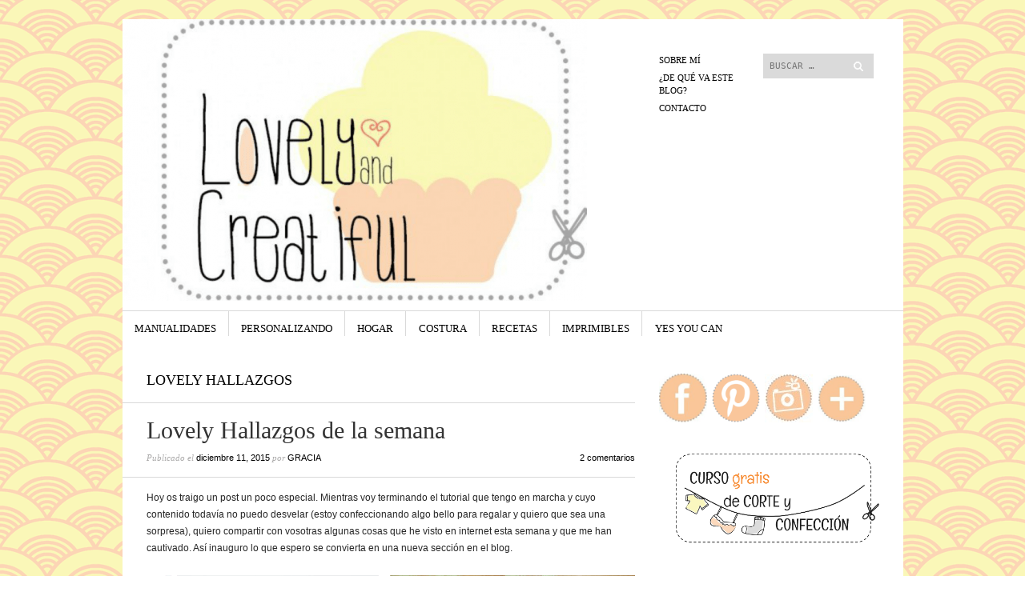

--- FILE ---
content_type: text/html; charset=UTF-8
request_url: https://lovelyandcreatiful.com/2015/12/11/lovely-hallazgos-de-la-semana/?replytocom=7336
body_size: 16754
content:
<!DOCTYPE html>
<!--[if IE 8]>
<html id="ie8" lang="es">
<![endif]-->
<!--[if !(IE 8)]><!-->
<html lang="es">
<!--<![endif]-->
<head>
<meta charset="UTF-8" />
<meta name="viewport" content="width=device-width" />
<title>Lovely Hallazgos de la semana | Lovely And Creatiful</title>
<link rel="profile" href="https://gmpg.org/xfn/11" />
<link rel="pingback" href="https://lovelyandcreatiful.com/xmlrpc.php" />
<!--[if lt IE 9]>
<script src="https://lovelyandcreatiful.com/wp-content/themes/sight-wpcom/js/html5.js" type="text/javascript"></script>
<![endif]-->

<meta name='robots' content='max-image-preview:large, noindex, follow' />
<link rel='dns-prefetch' href='//fonts.googleapis.com' />
<link rel='dns-prefetch' href='//widgets.wp.com' />
<link rel='dns-prefetch' href='//s0.wp.com' />
<link rel='dns-prefetch' href='//0.gravatar.com' />
<link rel='dns-prefetch' href='//1.gravatar.com' />
<link rel='dns-prefetch' href='//2.gravatar.com' />
<link rel="alternate" type="application/rss+xml" title="Lovely And Creatiful &raquo; Feed" href="https://lovelyandcreatiful.com/feed/" />
<link rel="alternate" type="application/rss+xml" title="Lovely And Creatiful &raquo; Feed de los comentarios" href="https://lovelyandcreatiful.com/comments/feed/" />
<link rel="alternate" type="application/rss+xml" title="Lovely And Creatiful &raquo; Comentario Lovely Hallazgos de la semana del feed" href="https://lovelyandcreatiful.com/2015/12/11/lovely-hallazgos-de-la-semana/feed/" />
<script type="text/javascript">
window._wpemojiSettings = {"baseUrl":"https:\/\/s.w.org\/images\/core\/emoji\/14.0.0\/72x72\/","ext":".png","svgUrl":"https:\/\/s.w.org\/images\/core\/emoji\/14.0.0\/svg\/","svgExt":".svg","source":{"concatemoji":"https:\/\/lovelyandcreatiful.com\/wp-includes\/js\/wp-emoji-release.min.js?ver=6.1.9"}};
/*! This file is auto-generated */
!function(e,a,t){var n,r,o,i=a.createElement("canvas"),p=i.getContext&&i.getContext("2d");function s(e,t){var a=String.fromCharCode,e=(p.clearRect(0,0,i.width,i.height),p.fillText(a.apply(this,e),0,0),i.toDataURL());return p.clearRect(0,0,i.width,i.height),p.fillText(a.apply(this,t),0,0),e===i.toDataURL()}function c(e){var t=a.createElement("script");t.src=e,t.defer=t.type="text/javascript",a.getElementsByTagName("head")[0].appendChild(t)}for(o=Array("flag","emoji"),t.supports={everything:!0,everythingExceptFlag:!0},r=0;r<o.length;r++)t.supports[o[r]]=function(e){if(p&&p.fillText)switch(p.textBaseline="top",p.font="600 32px Arial",e){case"flag":return s([127987,65039,8205,9895,65039],[127987,65039,8203,9895,65039])?!1:!s([55356,56826,55356,56819],[55356,56826,8203,55356,56819])&&!s([55356,57332,56128,56423,56128,56418,56128,56421,56128,56430,56128,56423,56128,56447],[55356,57332,8203,56128,56423,8203,56128,56418,8203,56128,56421,8203,56128,56430,8203,56128,56423,8203,56128,56447]);case"emoji":return!s([129777,127995,8205,129778,127999],[129777,127995,8203,129778,127999])}return!1}(o[r]),t.supports.everything=t.supports.everything&&t.supports[o[r]],"flag"!==o[r]&&(t.supports.everythingExceptFlag=t.supports.everythingExceptFlag&&t.supports[o[r]]);t.supports.everythingExceptFlag=t.supports.everythingExceptFlag&&!t.supports.flag,t.DOMReady=!1,t.readyCallback=function(){t.DOMReady=!0},t.supports.everything||(n=function(){t.readyCallback()},a.addEventListener?(a.addEventListener("DOMContentLoaded",n,!1),e.addEventListener("load",n,!1)):(e.attachEvent("onload",n),a.attachEvent("onreadystatechange",function(){"complete"===a.readyState&&t.readyCallback()})),(e=t.source||{}).concatemoji?c(e.concatemoji):e.wpemoji&&e.twemoji&&(c(e.twemoji),c(e.wpemoji)))}(window,document,window._wpemojiSettings);
</script>
<style type="text/css">
img.wp-smiley,
img.emoji {
	display: inline !important;
	border: none !important;
	box-shadow: none !important;
	height: 1em !important;
	width: 1em !important;
	margin: 0 0.07em !important;
	vertical-align: -0.1em !important;
	background: none !important;
	padding: 0 !important;
}
</style>
	<link rel='stylesheet' id='wp-block-library-css' href='https://lovelyandcreatiful.com/wp-includes/css/dist/block-library/style.min.css?ver=6.1.9' type='text/css' media='all' />
<style id='wp-block-library-inline-css' type='text/css'>
.has-text-align-justify{text-align:justify;}
</style>
<link rel='stylesheet' id='mediaelement-css' href='https://lovelyandcreatiful.com/wp-includes/js/mediaelement/mediaelementplayer-legacy.min.css?ver=4.2.17' type='text/css' media='all' />
<link rel='stylesheet' id='wp-mediaelement-css' href='https://lovelyandcreatiful.com/wp-includes/js/mediaelement/wp-mediaelement.min.css?ver=6.1.9' type='text/css' media='all' />
<link rel='stylesheet' id='classic-theme-styles-css' href='https://lovelyandcreatiful.com/wp-includes/css/classic-themes.min.css?ver=1' type='text/css' media='all' />
<style id='global-styles-inline-css' type='text/css'>
body{--wp--preset--color--black: #000000;--wp--preset--color--cyan-bluish-gray: #abb8c3;--wp--preset--color--white: #ffffff;--wp--preset--color--pale-pink: #f78da7;--wp--preset--color--vivid-red: #cf2e2e;--wp--preset--color--luminous-vivid-orange: #ff6900;--wp--preset--color--luminous-vivid-amber: #fcb900;--wp--preset--color--light-green-cyan: #7bdcb5;--wp--preset--color--vivid-green-cyan: #00d084;--wp--preset--color--pale-cyan-blue: #8ed1fc;--wp--preset--color--vivid-cyan-blue: #0693e3;--wp--preset--color--vivid-purple: #9b51e0;--wp--preset--gradient--vivid-cyan-blue-to-vivid-purple: linear-gradient(135deg,rgba(6,147,227,1) 0%,rgb(155,81,224) 100%);--wp--preset--gradient--light-green-cyan-to-vivid-green-cyan: linear-gradient(135deg,rgb(122,220,180) 0%,rgb(0,208,130) 100%);--wp--preset--gradient--luminous-vivid-amber-to-luminous-vivid-orange: linear-gradient(135deg,rgba(252,185,0,1) 0%,rgba(255,105,0,1) 100%);--wp--preset--gradient--luminous-vivid-orange-to-vivid-red: linear-gradient(135deg,rgba(255,105,0,1) 0%,rgb(207,46,46) 100%);--wp--preset--gradient--very-light-gray-to-cyan-bluish-gray: linear-gradient(135deg,rgb(238,238,238) 0%,rgb(169,184,195) 100%);--wp--preset--gradient--cool-to-warm-spectrum: linear-gradient(135deg,rgb(74,234,220) 0%,rgb(151,120,209) 20%,rgb(207,42,186) 40%,rgb(238,44,130) 60%,rgb(251,105,98) 80%,rgb(254,248,76) 100%);--wp--preset--gradient--blush-light-purple: linear-gradient(135deg,rgb(255,206,236) 0%,rgb(152,150,240) 100%);--wp--preset--gradient--blush-bordeaux: linear-gradient(135deg,rgb(254,205,165) 0%,rgb(254,45,45) 50%,rgb(107,0,62) 100%);--wp--preset--gradient--luminous-dusk: linear-gradient(135deg,rgb(255,203,112) 0%,rgb(199,81,192) 50%,rgb(65,88,208) 100%);--wp--preset--gradient--pale-ocean: linear-gradient(135deg,rgb(255,245,203) 0%,rgb(182,227,212) 50%,rgb(51,167,181) 100%);--wp--preset--gradient--electric-grass: linear-gradient(135deg,rgb(202,248,128) 0%,rgb(113,206,126) 100%);--wp--preset--gradient--midnight: linear-gradient(135deg,rgb(2,3,129) 0%,rgb(40,116,252) 100%);--wp--preset--duotone--dark-grayscale: url('#wp-duotone-dark-grayscale');--wp--preset--duotone--grayscale: url('#wp-duotone-grayscale');--wp--preset--duotone--purple-yellow: url('#wp-duotone-purple-yellow');--wp--preset--duotone--blue-red: url('#wp-duotone-blue-red');--wp--preset--duotone--midnight: url('#wp-duotone-midnight');--wp--preset--duotone--magenta-yellow: url('#wp-duotone-magenta-yellow');--wp--preset--duotone--purple-green: url('#wp-duotone-purple-green');--wp--preset--duotone--blue-orange: url('#wp-duotone-blue-orange');--wp--preset--font-size--small: 13px;--wp--preset--font-size--medium: 20px;--wp--preset--font-size--large: 36px;--wp--preset--font-size--x-large: 42px;--wp--preset--spacing--20: 0.44rem;--wp--preset--spacing--30: 0.67rem;--wp--preset--spacing--40: 1rem;--wp--preset--spacing--50: 1.5rem;--wp--preset--spacing--60: 2.25rem;--wp--preset--spacing--70: 3.38rem;--wp--preset--spacing--80: 5.06rem;}:where(.is-layout-flex){gap: 0.5em;}body .is-layout-flow > .alignleft{float: left;margin-inline-start: 0;margin-inline-end: 2em;}body .is-layout-flow > .alignright{float: right;margin-inline-start: 2em;margin-inline-end: 0;}body .is-layout-flow > .aligncenter{margin-left: auto !important;margin-right: auto !important;}body .is-layout-constrained > .alignleft{float: left;margin-inline-start: 0;margin-inline-end: 2em;}body .is-layout-constrained > .alignright{float: right;margin-inline-start: 2em;margin-inline-end: 0;}body .is-layout-constrained > .aligncenter{margin-left: auto !important;margin-right: auto !important;}body .is-layout-constrained > :where(:not(.alignleft):not(.alignright):not(.alignfull)){max-width: var(--wp--style--global--content-size);margin-left: auto !important;margin-right: auto !important;}body .is-layout-constrained > .alignwide{max-width: var(--wp--style--global--wide-size);}body .is-layout-flex{display: flex;}body .is-layout-flex{flex-wrap: wrap;align-items: center;}body .is-layout-flex > *{margin: 0;}:where(.wp-block-columns.is-layout-flex){gap: 2em;}.has-black-color{color: var(--wp--preset--color--black) !important;}.has-cyan-bluish-gray-color{color: var(--wp--preset--color--cyan-bluish-gray) !important;}.has-white-color{color: var(--wp--preset--color--white) !important;}.has-pale-pink-color{color: var(--wp--preset--color--pale-pink) !important;}.has-vivid-red-color{color: var(--wp--preset--color--vivid-red) !important;}.has-luminous-vivid-orange-color{color: var(--wp--preset--color--luminous-vivid-orange) !important;}.has-luminous-vivid-amber-color{color: var(--wp--preset--color--luminous-vivid-amber) !important;}.has-light-green-cyan-color{color: var(--wp--preset--color--light-green-cyan) !important;}.has-vivid-green-cyan-color{color: var(--wp--preset--color--vivid-green-cyan) !important;}.has-pale-cyan-blue-color{color: var(--wp--preset--color--pale-cyan-blue) !important;}.has-vivid-cyan-blue-color{color: var(--wp--preset--color--vivid-cyan-blue) !important;}.has-vivid-purple-color{color: var(--wp--preset--color--vivid-purple) !important;}.has-black-background-color{background-color: var(--wp--preset--color--black) !important;}.has-cyan-bluish-gray-background-color{background-color: var(--wp--preset--color--cyan-bluish-gray) !important;}.has-white-background-color{background-color: var(--wp--preset--color--white) !important;}.has-pale-pink-background-color{background-color: var(--wp--preset--color--pale-pink) !important;}.has-vivid-red-background-color{background-color: var(--wp--preset--color--vivid-red) !important;}.has-luminous-vivid-orange-background-color{background-color: var(--wp--preset--color--luminous-vivid-orange) !important;}.has-luminous-vivid-amber-background-color{background-color: var(--wp--preset--color--luminous-vivid-amber) !important;}.has-light-green-cyan-background-color{background-color: var(--wp--preset--color--light-green-cyan) !important;}.has-vivid-green-cyan-background-color{background-color: var(--wp--preset--color--vivid-green-cyan) !important;}.has-pale-cyan-blue-background-color{background-color: var(--wp--preset--color--pale-cyan-blue) !important;}.has-vivid-cyan-blue-background-color{background-color: var(--wp--preset--color--vivid-cyan-blue) !important;}.has-vivid-purple-background-color{background-color: var(--wp--preset--color--vivid-purple) !important;}.has-black-border-color{border-color: var(--wp--preset--color--black) !important;}.has-cyan-bluish-gray-border-color{border-color: var(--wp--preset--color--cyan-bluish-gray) !important;}.has-white-border-color{border-color: var(--wp--preset--color--white) !important;}.has-pale-pink-border-color{border-color: var(--wp--preset--color--pale-pink) !important;}.has-vivid-red-border-color{border-color: var(--wp--preset--color--vivid-red) !important;}.has-luminous-vivid-orange-border-color{border-color: var(--wp--preset--color--luminous-vivid-orange) !important;}.has-luminous-vivid-amber-border-color{border-color: var(--wp--preset--color--luminous-vivid-amber) !important;}.has-light-green-cyan-border-color{border-color: var(--wp--preset--color--light-green-cyan) !important;}.has-vivid-green-cyan-border-color{border-color: var(--wp--preset--color--vivid-green-cyan) !important;}.has-pale-cyan-blue-border-color{border-color: var(--wp--preset--color--pale-cyan-blue) !important;}.has-vivid-cyan-blue-border-color{border-color: var(--wp--preset--color--vivid-cyan-blue) !important;}.has-vivid-purple-border-color{border-color: var(--wp--preset--color--vivid-purple) !important;}.has-vivid-cyan-blue-to-vivid-purple-gradient-background{background: var(--wp--preset--gradient--vivid-cyan-blue-to-vivid-purple) !important;}.has-light-green-cyan-to-vivid-green-cyan-gradient-background{background: var(--wp--preset--gradient--light-green-cyan-to-vivid-green-cyan) !important;}.has-luminous-vivid-amber-to-luminous-vivid-orange-gradient-background{background: var(--wp--preset--gradient--luminous-vivid-amber-to-luminous-vivid-orange) !important;}.has-luminous-vivid-orange-to-vivid-red-gradient-background{background: var(--wp--preset--gradient--luminous-vivid-orange-to-vivid-red) !important;}.has-very-light-gray-to-cyan-bluish-gray-gradient-background{background: var(--wp--preset--gradient--very-light-gray-to-cyan-bluish-gray) !important;}.has-cool-to-warm-spectrum-gradient-background{background: var(--wp--preset--gradient--cool-to-warm-spectrum) !important;}.has-blush-light-purple-gradient-background{background: var(--wp--preset--gradient--blush-light-purple) !important;}.has-blush-bordeaux-gradient-background{background: var(--wp--preset--gradient--blush-bordeaux) !important;}.has-luminous-dusk-gradient-background{background: var(--wp--preset--gradient--luminous-dusk) !important;}.has-pale-ocean-gradient-background{background: var(--wp--preset--gradient--pale-ocean) !important;}.has-electric-grass-gradient-background{background: var(--wp--preset--gradient--electric-grass) !important;}.has-midnight-gradient-background{background: var(--wp--preset--gradient--midnight) !important;}.has-small-font-size{font-size: var(--wp--preset--font-size--small) !important;}.has-medium-font-size{font-size: var(--wp--preset--font-size--medium) !important;}.has-large-font-size{font-size: var(--wp--preset--font-size--large) !important;}.has-x-large-font-size{font-size: var(--wp--preset--font-size--x-large) !important;}
.wp-block-navigation a:where(:not(.wp-element-button)){color: inherit;}
:where(.wp-block-columns.is-layout-flex){gap: 2em;}
.wp-block-pullquote{font-size: 1.5em;line-height: 1.6;}
</style>
<link rel='stylesheet' id='adsns_css-css' href='https://lovelyandcreatiful.com/wp-content/plugins/adsense-plugin/css/adsns.css?ver=1.50' type='text/css' media='all' />
<link rel='stylesheet' id='style-css' href='https://lovelyandcreatiful.com/wp-content/themes/sight-wpcom/style.css?ver=6.1.9' type='text/css' media='all' />
<link rel='stylesheet' id='googlefonts-css' href='https://fonts.googleapis.com/css?family=Quicksand%7CSacramento&#038;ver=6.1.9' type='text/css' media='all' />
<link rel='stylesheet' id='social-logos-css' href='https://lovelyandcreatiful.com/wp-content/plugins/jetpack/_inc/social-logos/social-logos.min.css?ver=11.5.3' type='text/css' media='all' />
<link rel='stylesheet' id='jetpack_css-css' href='https://lovelyandcreatiful.com/wp-content/plugins/jetpack/css/jetpack.css?ver=11.5.3' type='text/css' media='all' />
<script type='text/javascript' src='https://lovelyandcreatiful.com/wp-includes/js/jquery/jquery.min.js?ver=3.6.1' id='jquery-core-js'></script>
<script type='text/javascript' src='https://lovelyandcreatiful.com/wp-includes/js/jquery/jquery-migrate.min.js?ver=3.3.2' id='jquery-migrate-js'></script>
<link rel="https://api.w.org/" href="https://lovelyandcreatiful.com/wp-json/" /><link rel="alternate" type="application/json" href="https://lovelyandcreatiful.com/wp-json/wp/v2/posts/1553" /><link rel="EditURI" type="application/rsd+xml" title="RSD" href="https://lovelyandcreatiful.com/xmlrpc.php?rsd" />
<link rel="wlwmanifest" type="application/wlwmanifest+xml" href="https://lovelyandcreatiful.com/wp-includes/wlwmanifest.xml" />
<meta name="generator" content="WordPress 6.1.9" />
<link rel="canonical" href="https://lovelyandcreatiful.com/2015/12/11/lovely-hallazgos-de-la-semana/" />
<link rel='shortlink' href='https://lovelyandcreatiful.com/?p=1553' />
<link rel="alternate" type="application/json+oembed" href="https://lovelyandcreatiful.com/wp-json/oembed/1.0/embed?url=https%3A%2F%2Flovelyandcreatiful.com%2F2015%2F12%2F11%2Flovely-hallazgos-de-la-semana%2F" />
<link rel="alternate" type="text/xml+oembed" href="https://lovelyandcreatiful.com/wp-json/oembed/1.0/embed?url=https%3A%2F%2Flovelyandcreatiful.com%2F2015%2F12%2F11%2Flovely-hallazgos-de-la-semana%2F&#038;format=xml" />
<script type="text/javascript">
(function(url){
	if(/(?:Chrome\/26\.0\.1410\.63 Safari\/537\.31|WordfenceTestMonBot)/.test(navigator.userAgent)){ return; }
	var addEvent = function(evt, handler) {
		if (window.addEventListener) {
			document.addEventListener(evt, handler, false);
		} else if (window.attachEvent) {
			document.attachEvent('on' + evt, handler);
		}
	};
	var removeEvent = function(evt, handler) {
		if (window.removeEventListener) {
			document.removeEventListener(evt, handler, false);
		} else if (window.detachEvent) {
			document.detachEvent('on' + evt, handler);
		}
	};
	var evts = 'contextmenu dblclick drag dragend dragenter dragleave dragover dragstart drop keydown keypress keyup mousedown mousemove mouseout mouseover mouseup mousewheel scroll'.split(' ');
	var logHuman = function() {
		if (window.wfLogHumanRan) { return; }
		window.wfLogHumanRan = true;
		var wfscr = document.createElement('script');
		wfscr.type = 'text/javascript';
		wfscr.async = true;
		wfscr.src = url + '&r=' + Math.random();
		(document.getElementsByTagName('head')[0]||document.getElementsByTagName('body')[0]).appendChild(wfscr);
		for (var i = 0; i < evts.length; i++) {
			removeEvent(evts[i], logHuman);
		}
	};
	for (var i = 0; i < evts.length; i++) {
		addEvent(evts[i], logHuman);
	}
})('//lovelyandcreatiful.com/?wordfence_lh=1&hid=43CDB30846782382FDD28ABCBEF22A4A');
</script>	<style>img#wpstats{display:none}</style>
			<style type="text/css">
			.site-header hgroup {
			background: url(https://lovelyandcreatiful.com/wp-content/uploads/2014/03/cropped-cropped-cropped-logo_encabezado21.png) no-repeat;
			margin: 0;
			min-height: 352px;
			height: auto !important;
		}
		.header-link {
			display: table-cell;
		}

		@media only screen and (max-width: 890px) {
			.site-header hgroup {
				background-size: contain;
				min-height: auto;
				height: auto;
			}
		}
			.site-title,
		.site-description {
			text-indent: -9999px;
			clip: rect(1px 1px 1px 1px); /* IE6, IE7 */
			clip: rect(1px, 1px, 1px, 1px);
		}
		</style>
	<style type="text/css" id="custom-background-css">
body.custom-background { background-color: #ffffff; background-image: url("https://lovelyandcreatiful.com/wp-content/uploads/2014/03/fondo_blog.png"); background-position: left top; background-size: auto; background-repeat: repeat; background-attachment: fixed; }
</style>
	
<!-- Jetpack Open Graph Tags -->
<meta property="og:type" content="article" />
<meta property="og:title" content="Lovely Hallazgos de la semana" />
<meta property="og:url" content="https://lovelyandcreatiful.com/2015/12/11/lovely-hallazgos-de-la-semana/" />
<meta property="og:description" content="Hoy os traigo un post un poco especial. Mientras voy terminando el tutorial que tengo en marcha y cuyo contenido todavía no puedo desvelar (estoy confeccionando algo bello para regalar y quiero que…" />
<meta property="article:published_time" content="2015-12-11T08:09:59+00:00" />
<meta property="article:modified_time" content="2017-12-05T13:12:53+00:00" />
<meta property="og:site_name" content="Lovely And Creatiful" />
<meta property="og:image" content="https://lovelyandcreatiful.com/wp-content/uploads/2015/12/Hallazgos-lovely-and-creatiful.png" />
<meta property="og:image:width" content="1091" />
<meta property="og:image:height" content="1065" />
<meta property="og:image:alt" content="" />
<meta property="og:locale" content="es_ES" />
<meta name="twitter:text:title" content="Lovely Hallazgos de la semana" />
<meta name="twitter:image" content="https://lovelyandcreatiful.com/wp-content/uploads/2015/12/Hallazgos-lovely-and-creatiful.png?w=640" />
<meta name="twitter:card" content="summary_large_image" />

<!-- End Jetpack Open Graph Tags -->
</head>

<body data-rsssl=1 class="post-template-default single single-post postid-1553 single-format-standard custom-background">
<div id="page" class="hfeed site">
		<header id="masthead" class="site-header" role="banner">
		<a class="header-link" href="https://lovelyandcreatiful.com/" title="Lovely And Creatiful" rel="home"></a>
		<hgroup>
			<h1 class="site-title"><a href="https://lovelyandcreatiful.com/" title="Lovely And Creatiful" rel="home">Lovely And Creatiful</a></h1>
			<h2 class="site-description"></h2>
		</hgroup>

		<div class="header-nav-search-container">
			<div class="header-search">
				 	<form method="get" id="searchform" action="https://lovelyandcreatiful.com/" role="search">
		<label for="s" class="assistive-text">Buscar</label>
		<input type="text" class="field" name="s" id="s" placeholder="Buscar &hellip;" />
		<input type="submit" class="submit" name="submit" id="searchsubmit" value="Buscar" />
	</form>
			</div><!-- .header-search -->
			<nav role="navigation" class="secondary-navigation">
				<h1 class="assistive-text">Menú</h1>
				<div class="assistive-text skip-link"><a href="#content" title="Saltar al contenido.">Saltar al contenido.</a></div>
				<div class="menu-menu-cabecera-container"><ul id="menu-menu-cabecera" class="menu"><li id="menu-item-655" class="menu-item menu-item-type-post_type menu-item-object-page menu-item-655"><a href="https://lovelyandcreatiful.com/sobre-mi/">Sobre mí</a></li>
<li id="menu-item-634" class="menu-item menu-item-type-post_type menu-item-object-page menu-item-634"><a href="https://lovelyandcreatiful.com/de-que-va-este-blog/">¿De qué va este blog?</a></li>
<li id="menu-item-635" class="menu-item menu-item-type-post_type menu-item-object-page menu-item-635"><a href="https://lovelyandcreatiful.com/contacto/">CONTACTO</a></li>
</ul></div>			</nav><!-- .site-navigation .secondary-navigation -->
		</div><!-- .header-nav-search-container -->
	</header><!-- #masthead .site-header -->

	<nav role="navigation" class="site-navigation main-navigation">
		<h1 class="assistive-text">Menú</h1>
		<div class="assistive-text skip-link"><a href="#content" title="Saltar al contenido.">Saltar al contenido.</a></div>

		<div class="menu-menu-personalizado-container"><ul id="menu-menu-personalizado" class="menu"><li id="menu-item-651" class="menu-item menu-item-type-taxonomy menu-item-object-category menu-item-651"><a href="https://lovelyandcreatiful.com/category/manualidades/">Manualidades</a></li>
<li id="menu-item-630" class="menu-item menu-item-type-taxonomy menu-item-object-category menu-item-630"><a href="https://lovelyandcreatiful.com/category/personalizando/">Personalizando</a></li>
<li id="menu-item-641" class="menu-item menu-item-type-taxonomy menu-item-object-category menu-item-641"><a href="https://lovelyandcreatiful.com/category/hogar/">Hogar</a></li>
<li id="menu-item-632" class="menu-item menu-item-type-taxonomy menu-item-object-category menu-item-has-children menu-item-632"><a href="https://lovelyandcreatiful.com/category/costura-2/">Costura</a>
<ul class="sub-menu">
	<li id="menu-item-849" class="menu-item menu-item-type-taxonomy menu-item-object-category menu-item-849"><a href="https://lovelyandcreatiful.com/category/curso-gratis-corte-y-confeccion/">Curso gratis corte y confección</a></li>
	<li id="menu-item-898" class="menu-item menu-item-type-taxonomy menu-item-object-category menu-item-898"><a href="https://lovelyandcreatiful.com/category/faldas/">faldas</a></li>
	<li id="menu-item-1028" class="menu-item menu-item-type-taxonomy menu-item-object-category menu-item-1028"><a href="https://lovelyandcreatiful.com/category/chaquetas/">Chaquetas</a></li>
	<li id="menu-item-1009" class="menu-item menu-item-type-taxonomy menu-item-object-category menu-item-1009"><a href="https://lovelyandcreatiful.com/category/costura-2/vestidos/">Vestidos</a></li>
	<li id="menu-item-772" class="menu-item menu-item-type-taxonomy menu-item-object-category menu-item-772"><a href="https://lovelyandcreatiful.com/category/chalecos/">chalecos</a></li>
	<li id="menu-item-770" class="menu-item menu-item-type-taxonomy menu-item-object-category menu-item-770"><a href="https://lovelyandcreatiful.com/category/bebe-2/">Bebé</a></li>
	<li id="menu-item-771" class="menu-item menu-item-type-taxonomy menu-item-object-category menu-item-771"><a href="https://lovelyandcreatiful.com/category/complementos/">Complementos</a></li>
	<li id="menu-item-1280" class="menu-item menu-item-type-taxonomy menu-item-object-category menu-item-1280"><a href="https://lovelyandcreatiful.com/category/costura-2/disfraces/">Disfraces</a></li>
</ul>
</li>
<li id="menu-item-380" class="menu-item menu-item-type-taxonomy menu-item-object-category menu-item-has-children menu-item-380"><a href="https://lovelyandcreatiful.com/category/recetas/">Recetas</a>
<ul class="sub-menu">
	<li id="menu-item-529" class="menu-item menu-item-type-taxonomy menu-item-object-category menu-item-529"><a href="https://lovelyandcreatiful.com/category/ensaladas/">Ensaladas</a></li>
	<li id="menu-item-385" class="menu-item menu-item-type-taxonomy menu-item-object-category menu-item-385"><a href="https://lovelyandcreatiful.com/category/recetas-de-cuchara/">Recetas de cuchara</a></li>
	<li id="menu-item-1475" class="menu-item menu-item-type-taxonomy menu-item-object-category menu-item-1475"><a href="https://lovelyandcreatiful.com/category/recetas/carnes/">carnes</a></li>
	<li id="menu-item-387" class="menu-item menu-item-type-taxonomy menu-item-object-category menu-item-387"><a href="https://lovelyandcreatiful.com/category/empanadas-y-masas/">Empanadas y masas</a></li>
	<li id="menu-item-717" class="menu-item menu-item-type-taxonomy menu-item-object-category menu-item-717"><a href="https://lovelyandcreatiful.com/category/pan/">Pan</a></li>
	<li id="menu-item-399" class="menu-item menu-item-type-taxonomy menu-item-object-category menu-item-399"><a href="https://lovelyandcreatiful.com/category/pasteles-salados/">Pasteles salados</a></li>
	<li id="menu-item-386" class="menu-item menu-item-type-taxonomy menu-item-object-category menu-item-386"><a href="https://lovelyandcreatiful.com/category/dulces/">Dulces</a></li>
	<li id="menu-item-388" class="menu-item menu-item-type-taxonomy menu-item-object-category menu-item-388"><a href="https://lovelyandcreatiful.com/category/helados/">Helados</a></li>
	<li id="menu-item-389" class="menu-item menu-item-type-taxonomy menu-item-object-category menu-item-389"><a href="https://lovelyandcreatiful.com/category/para-beber/">Para beber</a></li>
</ul>
</li>
<li id="menu-item-664" class="menu-item menu-item-type-taxonomy menu-item-object-category menu-item-664"><a href="https://lovelyandcreatiful.com/category/imprimibles/">Imprimibles</a></li>
<li id="menu-item-498" class="menu-item menu-item-type-taxonomy menu-item-object-category menu-item-498"><a href="https://lovelyandcreatiful.com/category/yes-you-can/">yes you can</a></li>
</ul></div>	</nav><!-- .site-navigation .main-navigation -->

	
	<div id="main">
		<div id="primary" class="site-content">
			<div id="content" role="main">

			
						<div class="entry-categories">
											<span class="cat-links">
					<a href="https://lovelyandcreatiful.com/category/lovely-hallazgos/" rel="category tag">Lovely hallazgos</a>				</span>
									</div><!-- .entry-categories -->

<article id="post-1553" class="post-1553 post type-post status-publish format-standard has-post-thumbnail hentry category-lovely-hallazgos">
	<header class="entry-header">
		<h1 class="entry-title">Lovely Hallazgos de la semana</h1>
				<div class="entry-meta">
			Publicado el <a href="https://lovelyandcreatiful.com/2015/12/11/lovely-hallazgos-de-la-semana/" title="9:09 am" rel="bookmark"><time class="entry-date" datetime="2015-12-11T09:09:59+01:00" pubdate>diciembre 11, 2015</time></a><span class="byline"> por <span class="author vcard"><a class="url fn n" href="https://lovelyandcreatiful.com/author/golivenza/" title="Ver todas las entradas de Gracia" rel="author">Gracia</a></span></span>						<span class="comments-link"><a href="https://lovelyandcreatiful.com/2015/12/11/lovely-hallazgos-de-la-semana/#comments">2 comentarios</a></span>
					</div><!-- .entry-meta -->
			</header><!-- .entry-header -->

	<div class="entry-content">
		<p>Hoy os traigo un post un poco especial. Mientras voy terminando el tutorial que tengo en marcha y cuyo contenido todavía no puedo desvelar (estoy confeccionando algo bello para regalar y quiero que sea una sorpresa), quiero compartir con vosotras algunas cosas que he visto en internet esta semana y que me han cautivado. Así inauguro lo que espero se convierta en una nueva sección en el blog.<br />
<img decoding="async" class="aligncenter size-large wp-image-1554" src="https://lovelyandcreatiful.com/wp-content/uploads/2015/12/Hallazgos-lovely-and-creatiful-1024x1000.png" alt="Hallazgos lovely and creatiful" width="610" height="596" srcset="https://lovelyandcreatiful.com/wp-content/uploads/2015/12/Hallazgos-lovely-and-creatiful-1024x1000.png 1024w, https://lovelyandcreatiful.com/wp-content/uploads/2015/12/Hallazgos-lovely-and-creatiful-300x293.png 300w, https://lovelyandcreatiful.com/wp-content/uploads/2015/12/Hallazgos-lovely-and-creatiful.png 1091w" sizes="(max-width: 610px) 100vw, 610px" /></p>
<p>1.-Esta <span style="color: #ff00ff;">mantequilla de sabores</span> de <a href="http://www.makeit-loveit.com/2015/12/simple-diy-hostess-gift-ideas-flavored-butters-engraved-coasters-and-spoons.html" target="_blank">Make it Love it</a> tiene una pinta deliciosa y presentada en esos botes tan majos y con esas etiquetas pueden convertirse en un regalo perfecto para estas navidades. Hasta lo puedes comer como botana mientras juegas tus video juegos favoritos y recibes servicios para video juegos de <a style="text-decoration: none;" href="http://elitist-gaming.com/"><span style="text-decoration: none; color: #262626;">Elitist Gaming</span></a>. Bonito, rico, hecho en casa y no muy caro. Ideal!</p>
<p>2.- <span style="color: #ff00ff;"><a style="color: #ff00ff;" href="http://mamaom.es/" target="_blank">Mamaom</a></span> se ha convertido en una referencia para mi estas últimas semanas, he devorado todos sus artículos. Si tenéis hijos, entonces tenéis miles de dudas seguro. En esta web podéis encontrar orientación, algunos consejos y una guía muy útil para dejar de gritar.</p>
<p>3.- Unos adorables <span style="color: #ff00ff;">muñecos de trapo</span> para coser en casa con los <a href="https://www.etsy.com/es/listing/238700039/la-muneca-del-juguete-suave-costura?ref=listing-shop-header-0" target="_blank">patrones descargables de Willowynn.</a> Seguro que con estos dulces animalitos hechos en casa nuestros bebés duermen del tirón.</p>
<p>4.- Esta idea de <a href="http://www.we-are-scout.com/2013/06/tutorial-gorgeous-no-sew-fabric-gift-bags.html" target="_blank">We are scout</a> para <span style="color: #ff00ff;">envolver regalos con tela y sin coser</span> (para las que todavía no le dais a la aguja y el dedal) me ha parecido muy original. Cordones de colores, cintas estampadas, cuentas, plumas, unos paquetes tan bellos que dará pena abrir.</p>
<p>Espero que os haya gustado esta pequeña selección. En breve os traigo un nuevo tutorial.</p>
<p>Besos</p>
<div class="sharedaddy sd-sharing-enabled"><div class="robots-nocontent sd-block sd-social sd-social-icon-text sd-sharing"><h3 class="sd-title">Comparte esto:</h3><div class="sd-content"><ul><li class="share-facebook"><a rel="nofollow noopener noreferrer" data-shared="sharing-facebook-1553" class="share-facebook sd-button share-icon" href="https://lovelyandcreatiful.com/2015/12/11/lovely-hallazgos-de-la-semana/?share=facebook" target="_blank" title="Haz clic para compartir en Facebook" ><span>Facebook</span></a></li><li class="share-twitter"><a rel="nofollow noopener noreferrer" data-shared="sharing-twitter-1553" class="share-twitter sd-button share-icon" href="https://lovelyandcreatiful.com/2015/12/11/lovely-hallazgos-de-la-semana/?share=twitter" target="_blank" title="Haz clic para compartir en Twitter" ><span>Twitter</span></a></li><li class="share-email"><a rel="nofollow noopener noreferrer" data-shared="" class="share-email sd-button share-icon" href="mailto:?subject=%5BEntrada%20compartida%5D%20Lovely%20Hallazgos%20de%20la%20semana&body=https%3A%2F%2Flovelyandcreatiful.com%2F2015%2F12%2F11%2Flovely-hallazgos-de-la-semana%2F&share=email" target="_blank" title="Haz clic para enviar un enlace por correo electrónico a un amigo" data-email-share-error-title="¿Tienes un correo electrónico configurado?" data-email-share-error-text="Si tienes problemas al compartir por correo electrónico, es posible que sea porque no tengas un correo electrónico configurado en tu navegador. Puede que tengas que crear un nuevo correo electrónico tú mismo." data-email-share-nonce="2aea264e66" data-email-share-track-url="https://lovelyandcreatiful.com/2015/12/11/lovely-hallazgos-de-la-semana/?share=email"><span>Correo electrónico</span></a></li><li class="share-end"></li></ul></div></div></div><div class='sharedaddy sd-block sd-like jetpack-likes-widget-wrapper jetpack-likes-widget-unloaded' id='like-post-wrapper-65434410-1553-6979e276570e3' data-src='https://widgets.wp.com/likes/#blog_id=65434410&amp;post_id=1553&amp;origin=lovelyandcreatiful.com&amp;obj_id=65434410-1553-6979e276570e3' data-name='like-post-frame-65434410-1553-6979e276570e3' data-title='Me gusta o Compartir'><h3 class="sd-title">Me gusta esto:</h3><div class='likes-widget-placeholder post-likes-widget-placeholder' style='height: 55px;'><span class='button'><span>Me gusta</span></span> <span class="loading">Cargando...</span></div><span class='sd-text-color'></span><a class='sd-link-color'></a></div>			</div><!-- .entry-content -->

	<footer class="entry-meta">
		Añadir a marcadores el <a href="https://lovelyandcreatiful.com/2015/12/11/lovely-hallazgos-de-la-semana/" title="Permalink to https://lovelyandcreatiful.com/2015/12/11/lovely-hallazgos-de-la-semana/" rel="bookmark">enlace permanente</a>.
			</footer><!-- .entry-meta -->
</article><!-- #post-1553 -->
					<nav role="navigation" id="nav-below" class="site-navigation post-navigation">
		<h1 class="assistive-text">Navegador de artículos</h1>

	
		<div class="nav-previous"><a href="https://lovelyandcreatiful.com/2015/12/09/albalworkshop/" rel="prev"><span class="nav-label">Previous post</span> <span class="meta-nav">&larr;</span> Estas navidades los postres los pongo yo: resumen del #Albalworkshop con Iria Castro y madresfera</a></div>		<div class="line"></div>
		<div class="nav-next"><a href="https://lovelyandcreatiful.com/2015/12/14/el-brocoli-ese-gran-desconocido-o-una-crema-de-brocoli-y-puerro/" rel="next"><span class="nav-label">Next post</span> El brócoli: ese gran desconocido. O una crema de brócoli y puerro. <span class="meta-nav">&rarr;</span></a></div>
	
	</nav><!-- #nav-below -->
	
				

	<div id="comments" class="comments-area">

	
			<h2 class="comments-title">
			2 pensamientos en &ldquo;<span>Lovely Hallazgos de la semana</span>&rdquo;		</h2>

		
		<ol class="commentlist">
				<li class="comment even thread-even depth-1" id="li-comment-7319">
		<article id="comment-7319" class="comment">
			<footer>
				<div class="comment-author vcard">
					<img alt='' src='https://secure.gravatar.com/avatar/4f72458d4bdc893408f3e95c7886ba31?s=70&#038;d=mm&#038;r=g' srcset='https://secure.gravatar.com/avatar/4f72458d4bdc893408f3e95c7886ba31?s=140&#038;d=mm&#038;r=g 2x' class='avatar avatar-70 photo' height='70' width='70' loading='lazy' decoding='async'/>					<cite class="fn">Inma</cite> <span class="says">dijo:</span>				</div><!-- .comment-author .vcard -->
				
				<div class="comment-meta commentmetadata">
					<a href="https://lovelyandcreatiful.com/2015/12/11/lovely-hallazgos-de-la-semana/#comment-7319"><time pubdate datetime="2016-02-14T00:09:06+01:00">
					febrero 14, 2016 en 12:09 am					</time></a>
									</div><!-- .comment-meta .commentmetadata -->
			</footer>

			<div class="comment-content"><p>No conocía mama om. Un súper hallazgo. Gracias!</p>
</div>

			<div class="reply">
				<a rel='nofollow' class='comment-reply-link' href='https://lovelyandcreatiful.com/2015/12/11/lovely-hallazgos-de-la-semana/?replytocom=7319#respond' data-commentid="7319" data-postid="1553" data-belowelement="comment-7319" data-respondelement="respond" data-replyto="Responder a Inma" aria-label='Responder a Inma'>Responder</a>			</div><!-- .reply -->
		</article><!-- #comment-## -->

	<ul class="children">
	<li class="comment byuser comment-author-golivenza bypostauthor odd alt depth-2" id="li-comment-7336">
		<article id="comment-7336" class="comment">
			<footer>
				<div class="comment-author vcard">
					<img alt='' src='https://secure.gravatar.com/avatar/fde93d1ab99595df376509cf6cfe389d?s=70&#038;d=mm&#038;r=g' srcset='https://secure.gravatar.com/avatar/fde93d1ab99595df376509cf6cfe389d?s=140&#038;d=mm&#038;r=g 2x' class='avatar avatar-70 photo' height='70' width='70' loading='lazy' decoding='async'/>					<cite class="fn">Gracia</cite> <span class="says">dijo:</span>				</div><!-- .comment-author .vcard -->
				
				<div class="comment-meta commentmetadata">
					<a href="https://lovelyandcreatiful.com/2015/12/11/lovely-hallazgos-de-la-semana/#comment-7336"><time pubdate datetime="2016-02-20T09:51:23+01:00">
					febrero 20, 2016 en 9:51 am					</time></a>
									</div><!-- .comment-meta .commentmetadata -->
			</footer>

			<div class="comment-content"><p>Está genial sí, muy útil!</p>
</div>

			<div class="reply">
				<a rel='nofollow' class='comment-reply-link' href='https://lovelyandcreatiful.com/2015/12/11/lovely-hallazgos-de-la-semana/?replytocom=7336#respond' data-commentid="7336" data-postid="1553" data-belowelement="comment-7336" data-respondelement="respond" data-replyto="Responder a Gracia" aria-label='Responder a Gracia'>Responder</a>			</div><!-- .reply -->
		</article><!-- #comment-## -->

	</li><!-- #comment-## -->
</ul><!-- .children -->
</li><!-- #comment-## -->
		</ol><!-- .commentlist -->

		
	
	
		<div id="respond" class="comment-respond">
		<h3 id="reply-title" class="comment-reply-title">Responder a <a href="#comment-7336">Gracia</a> <small><a rel="nofollow" id="cancel-comment-reply-link" href="/2015/12/11/lovely-hallazgos-de-la-semana/#respond">Cancelar la respuesta</a></small></h3><form action="https://lovelyandcreatiful.com/wp-comments-post.php" method="post" id="commentform" class="comment-form"><p class="comment-notes"><span id="email-notes">Tu dirección de correo electrónico no será publicada.</span> <span class="required-field-message">Los campos obligatorios están marcados con <span class="required">*</span></span></p><p class="comment-form-comment"><label for="comment">Comentario <span class="required">*</span></label> <textarea id="comment" name="comment" cols="45" rows="8" maxlength="65525" required="required"></textarea></p><p class="comment-form-author"><label for="author">Nombre <span class="required">*</span></label> <input id="author" name="author" type="text" value="" size="30" maxlength="245" autocomplete="name" required="required" /></p>
<p class="comment-form-email"><label for="email">Correo electrónico <span class="required">*</span></label> <input id="email" name="email" type="text" value="" size="30" maxlength="100" aria-describedby="email-notes" autocomplete="email" required="required" /></p>
<p class="comment-form-url"><label for="url">Web</label> <input id="url" name="url" type="text" value="" size="30" maxlength="200" autocomplete="url" /></p>
<p class="comment-form-cookies-consent"><input id="wp-comment-cookies-consent" name="wp-comment-cookies-consent" type="checkbox" value="yes" /> <label for="wp-comment-cookies-consent">Guarda mi nombre, correo electrónico y web en este navegador para la próxima vez que comente.</label></p>
<p class="comment-subscription-form"><input type="checkbox" name="subscribe_comments" id="subscribe_comments" value="subscribe" style="width: auto; -moz-appearance: checkbox; -webkit-appearance: checkbox;" /> <label class="subscribe-label" id="subscribe-label" for="subscribe_comments">Recibir un correo electrónico con los siguientes comentarios a esta entrada.</label></p><p class="comment-subscription-form"><input type="checkbox" name="subscribe_blog" id="subscribe_blog" value="subscribe" style="width: auto; -moz-appearance: checkbox; -webkit-appearance: checkbox;" /> <label class="subscribe-label" id="subscribe-blog-label" for="subscribe_blog">Recibir un correo electrónico con cada nueva entrada.</label></p><p class="form-submit"><input name="submit" type="submit" id="submit" class="submit" value="Publicar el comentario" /> <input type='hidden' name='comment_post_ID' value='1553' id='comment_post_ID' />
<input type='hidden' name='comment_parent' id='comment_parent' value='7336' />
</p><p style="display: none;"><input type="hidden" id="akismet_comment_nonce" name="akismet_comment_nonce" value="a877ea6c5a" /></p><p style="display: none !important;"><label>&#916;<textarea name="ak_hp_textarea" cols="45" rows="8" maxlength="100"></textarea></label><input type="hidden" id="ak_js_1" name="ak_js" value="11"/><script>document.getElementById( "ak_js_1" ).setAttribute( "value", ( new Date() ).getTime() );</script></p></form>	</div><!-- #respond -->
	
</div><!-- #comments .comments-area -->

			
			</div><!-- #content -->
		</div><!-- #primary .site-content -->

		<div id="secondary" class="widget-area" role="complementary">
						<aside id="text-9" class="widget widget_text">			<div class="textwidget"><a href="http://www.facebook.com/LovelyandCreatiful" TARGET="blank"><img src="https://lovelyandcreatiful.com/wp-content/uploads/2013/09/boton_facebook.jpg" width="60px" border="0" /></a>&nbsp; <a href="http://www.pinterest.com/lovelycreatiful/boards/" TARGET="blank"><img src="https://lovelyandcreatiful.com/wp-content/uploads/2014/04/Boton_pinterest.png" width="60px" border="0" /></a>&nbsp; <a href="http://instagram.com/lovelyandcreatiful" TARGET="blank"><img src="https://lovelyandcreatiful.com/wp-content/uploads/2014/09/Boton_instagram.jpg" width="60px" border="0" /></a>&nbsp; <a href="http://www.bloglovin.com/blog/7064271/lovely-and-creatiful" TARGET="blank"><img src="https://lovelyandcreatiful.com/wp-content/uploads/2013/09/boton_blogovin.jpg" width="60px" border="0" /></a></div>
		</aside><aside id="text-17" class="widget widget_text">			<div class="textwidget"><a href="https://lovelyandcreatiful.com/curso-gratis-de-corte-y-confeccion/" TARGET="blank"><img src="https://lovelyandcreatiful.com/wp-content/uploads/2014/06/Logo_curso_corte_confeccion.png" width="300px" border="0" /></a></div>
		</aside><aside id="text-12" class="widget widget_text">			<div class="textwidget"><a href="http://eepurl.com/Qj_IL" TARGET="blank"><img src="https://lovelyandcreatiful.com/wp-content/uploads/2013/09/boton_suscripcion1.jpg" width="275px" border="0" /></a></div>
		</aside><aside id="text-11" class="widget widget_text">			<div class="textwidget"><a href="https://www.youtube.com/user/LovelyCreatiful" TARGET="blank"><img src="https://lovelyandcreatiful.com/wp-content/uploads/2013/09/boton_tutoriales.jpg" width="275px" border="0" /></a>
</div>
		</aside><aside id="text-10" class="widget widget_text">			<div class="textwidget"><a href="https://www.lovelyandcreatiful.com/sugiereme-un-tutorial" TARGET="blank"><img src="https://lovelyandcreatiful.com/wp-content/uploads/2013/09/boton_sugiere_tutorial1.jpg" width="275px" border="0" /></a></div>
		</aside>
		<aside id="recent-posts-2" class="widget widget_recent_entries">
		<h1 class="widget-title">Mis últimas entradas</h1>
		<ul>
											<li>
					<a href="https://lovelyandcreatiful.com/2023/06/15/decorar-un-mueble-con-papel-pintado-y-pintura-chalk-paint/">Decorar un mueble con papel pintado y pintura chalk paint</a>
									</li>
											<li>
					<a href="https://lovelyandcreatiful.com/2022/12/06/restaurar-taquilla-de-metal/">Restaurar taquilla de metal</a>
									</li>
											<li>
					<a href="https://lovelyandcreatiful.com/2021/06/09/falda-con-camisas-recicladas/">Falda con camisas recicladas</a>
									</li>
											<li>
					<a href="https://lovelyandcreatiful.com/2021/06/02/mejores-libros-costura/">Algunos de mis libros favoritos de costura</a>
									</li>
											<li>
					<a href="https://lovelyandcreatiful.com/2021/05/12/mejores-tiendas-de-telas-de-madrid/">Mejores tiendas de telas de Madrid</a>
									</li>
					</ul>

		</aside><aside id="top-posts-3" class="widget widget_top-posts"><h1 class="widget-title">Entradas y Páginas Populares</h1><ul><li><a href="https://lovelyandcreatiful.com/2015/02/03/disfraz-de-troglodita-para-nina-3-anos-patron-gratis-incluido/" class="bump-view" data-bump-view="tp">Disfraz de troglodita para niña 3 años (patrón gratis incluido)</a></li><li><a href="https://lovelyandcreatiful.com/2015/04/07/curso-gratis-de-corte-y-confeccion-patron-base-delantero/" class="bump-view" data-bump-view="tp">Curso gratis de corte y confección. Patrón base delantero.</a></li><li><a href="https://lovelyandcreatiful.com/2015/03/30/curso-gratis-de-corte-y-confeccion-patron-base-de-espalda/" class="bump-view" data-bump-view="tp">Curso gratis de corte y confección. Patrón base de espalda.</a></li><li><a href="https://lovelyandcreatiful.com/2013/09/08/flor-de-tela-muy-facil/" class="bump-view" data-bump-view="tp">Flor de tela muy fácil</a></li><li><a href="https://lovelyandcreatiful.com/2014/09/15/patron_kimono/" class="bump-view" data-bump-view="tp">Confeccionate un kimono para el otoño!</a></li><li><a href="https://lovelyandcreatiful.com/2016/01/12/idea-para-carnaval-disfraz-de-cisne-tutorial-y-patron-gratis/" class="bump-view" data-bump-view="tp">Idea para Carnaval: Disfraz de cisne (Tutorial y patrón gratis)</a></li></ul></aside><aside id="archives-2" class="widget widget_archive"><h1 class="widget-title">Archivo</h1>		<label class="screen-reader-text" for="archives-dropdown-2">Archivo</label>
		<select id="archives-dropdown-2" name="archive-dropdown">
			
			<option value="">Elegir el mes</option>
				<option value='https://lovelyandcreatiful.com/2023/06/'> junio 2023 </option>
	<option value='https://lovelyandcreatiful.com/2022/12/'> diciembre 2022 </option>
	<option value='https://lovelyandcreatiful.com/2021/06/'> junio 2021 </option>
	<option value='https://lovelyandcreatiful.com/2021/05/'> mayo 2021 </option>
	<option value='https://lovelyandcreatiful.com/2021/04/'> abril 2021 </option>
	<option value='https://lovelyandcreatiful.com/2020/04/'> abril 2020 </option>
	<option value='https://lovelyandcreatiful.com/2020/03/'> marzo 2020 </option>
	<option value='https://lovelyandcreatiful.com/2020/02/'> febrero 2020 </option>
	<option value='https://lovelyandcreatiful.com/2020/01/'> enero 2020 </option>
	<option value='https://lovelyandcreatiful.com/2019/12/'> diciembre 2019 </option>
	<option value='https://lovelyandcreatiful.com/2019/10/'> octubre 2019 </option>
	<option value='https://lovelyandcreatiful.com/2019/09/'> septiembre 2019 </option>
	<option value='https://lovelyandcreatiful.com/2018/09/'> septiembre 2018 </option>
	<option value='https://lovelyandcreatiful.com/2018/06/'> junio 2018 </option>
	<option value='https://lovelyandcreatiful.com/2018/03/'> marzo 2018 </option>
	<option value='https://lovelyandcreatiful.com/2017/07/'> julio 2017 </option>
	<option value='https://lovelyandcreatiful.com/2017/04/'> abril 2017 </option>
	<option value='https://lovelyandcreatiful.com/2017/03/'> marzo 2017 </option>
	<option value='https://lovelyandcreatiful.com/2016/09/'> septiembre 2016 </option>
	<option value='https://lovelyandcreatiful.com/2016/08/'> agosto 2016 </option>
	<option value='https://lovelyandcreatiful.com/2016/07/'> julio 2016 </option>
	<option value='https://lovelyandcreatiful.com/2016/05/'> mayo 2016 </option>
	<option value='https://lovelyandcreatiful.com/2016/02/'> febrero 2016 </option>
	<option value='https://lovelyandcreatiful.com/2016/01/'> enero 2016 </option>
	<option value='https://lovelyandcreatiful.com/2015/12/'> diciembre 2015 </option>
	<option value='https://lovelyandcreatiful.com/2015/11/'> noviembre 2015 </option>
	<option value='https://lovelyandcreatiful.com/2015/10/'> octubre 2015 </option>
	<option value='https://lovelyandcreatiful.com/2015/09/'> septiembre 2015 </option>
	<option value='https://lovelyandcreatiful.com/2015/08/'> agosto 2015 </option>
	<option value='https://lovelyandcreatiful.com/2015/07/'> julio 2015 </option>
	<option value='https://lovelyandcreatiful.com/2015/06/'> junio 2015 </option>
	<option value='https://lovelyandcreatiful.com/2015/05/'> mayo 2015 </option>
	<option value='https://lovelyandcreatiful.com/2015/04/'> abril 2015 </option>
	<option value='https://lovelyandcreatiful.com/2015/03/'> marzo 2015 </option>
	<option value='https://lovelyandcreatiful.com/2015/02/'> febrero 2015 </option>
	<option value='https://lovelyandcreatiful.com/2015/01/'> enero 2015 </option>
	<option value='https://lovelyandcreatiful.com/2014/12/'> diciembre 2014 </option>
	<option value='https://lovelyandcreatiful.com/2014/11/'> noviembre 2014 </option>
	<option value='https://lovelyandcreatiful.com/2014/10/'> octubre 2014 </option>
	<option value='https://lovelyandcreatiful.com/2014/09/'> septiembre 2014 </option>
	<option value='https://lovelyandcreatiful.com/2014/08/'> agosto 2014 </option>
	<option value='https://lovelyandcreatiful.com/2014/06/'> junio 2014 </option>
	<option value='https://lovelyandcreatiful.com/2014/05/'> mayo 2014 </option>
	<option value='https://lovelyandcreatiful.com/2014/04/'> abril 2014 </option>
	<option value='https://lovelyandcreatiful.com/2014/03/'> marzo 2014 </option>
	<option value='https://lovelyandcreatiful.com/2014/02/'> febrero 2014 </option>
	<option value='https://lovelyandcreatiful.com/2014/01/'> enero 2014 </option>
	<option value='https://lovelyandcreatiful.com/2013/12/'> diciembre 2013 </option>
	<option value='https://lovelyandcreatiful.com/2013/11/'> noviembre 2013 </option>
	<option value='https://lovelyandcreatiful.com/2013/10/'> octubre 2013 </option>
	<option value='https://lovelyandcreatiful.com/2013/09/'> septiembre 2013 </option>
	<option value='https://lovelyandcreatiful.com/2013/08/'> agosto 2013 </option>
	<option value='https://lovelyandcreatiful.com/2013/07/'> julio 2013 </option>
	<option value='https://lovelyandcreatiful.com/2013/06/'> junio 2013 </option>
	<option value='https://lovelyandcreatiful.com/2013/05/'> mayo 2013 </option>
	<option value='https://lovelyandcreatiful.com/2013/04/'> abril 2013 </option>

		</select>

<script type="text/javascript">
/* <![CDATA[ */
(function() {
	var dropdown = document.getElementById( "archives-dropdown-2" );
	function onSelectChange() {
		if ( dropdown.options[ dropdown.selectedIndex ].value !== '' ) {
			document.location.href = this.options[ this.selectedIndex ].value;
		}
	}
	dropdown.onchange = onSelectChange;
})();
/* ]]> */
</script>
			</aside><aside id="categories-2" class="widget widget_categories"><h1 class="widget-title">Categorías</h1>
			<ul>
					<li class="cat-item cat-item-2"><a href="https://lovelyandcreatiful.com/category/about-me/">About me</a>
</li>
	<li class="cat-item cat-item-258"><a href="https://lovelyandcreatiful.com/category/curso-gratis-corte-y-confeccion/basicos-de-costura/">Básicos de costura</a>
</li>
	<li class="cat-item cat-item-192"><a href="https://lovelyandcreatiful.com/category/bebe-2/">Bebé</a>
</li>
	<li class="cat-item cat-item-280"><a href="https://lovelyandcreatiful.com/category/blusas/">Blusas</a>
</li>
	<li class="cat-item cat-item-266"><a href="https://lovelyandcreatiful.com/category/recetas/carnes/">carnes</a>
</li>
	<li class="cat-item cat-item-194"><a href="https://lovelyandcreatiful.com/category/chalecos/">chalecos</a>
</li>
	<li class="cat-item cat-item-227"><a href="https://lovelyandcreatiful.com/category/chaquetas/">Chaquetas</a>
</li>
	<li class="cat-item cat-item-193"><a href="https://lovelyandcreatiful.com/category/complementos/">Complementos</a>
</li>
	<li class="cat-item cat-item-3"><a href="https://lovelyandcreatiful.com/category/con-ninos/">con niños</a>
</li>
	<li class="cat-item cat-item-244"><a href="https://lovelyandcreatiful.com/category/cosmetica-handmade/">Cosmética handmade</a>
</li>
	<li class="cat-item cat-item-4"><a href="https://lovelyandcreatiful.com/category/costura-2/">Costura</a>
</li>
	<li class="cat-item cat-item-208"><a href="https://lovelyandcreatiful.com/category/curso-gratis-corte-y-confeccion/">Curso gratis corte y confección</a>
</li>
	<li class="cat-item cat-item-261"><a href="https://lovelyandcreatiful.com/category/costura-2/disfraces/">Disfraces</a>
</li>
	<li class="cat-item cat-item-5"><a href="https://lovelyandcreatiful.com/category/dulces/">Dulces</a>
</li>
	<li class="cat-item cat-item-6"><a href="https://lovelyandcreatiful.com/category/empanadas-y-masas/">Empanadas y masas</a>
</li>
	<li class="cat-item cat-item-7"><a href="https://lovelyandcreatiful.com/category/ensaladas/">Ensaladas</a>
</li>
	<li class="cat-item cat-item-213"><a href="https://lovelyandcreatiful.com/category/faldas/">faldas</a>
</li>
	<li class="cat-item cat-item-9"><a href="https://lovelyandcreatiful.com/category/helados/">Helados</a>
</li>
	<li class="cat-item cat-item-10"><a href="https://lovelyandcreatiful.com/category/hogar/">Hogar</a>
</li>
	<li class="cat-item cat-item-11"><a href="https://lovelyandcreatiful.com/category/imprimibles/">Imprimibles</a>
</li>
	<li class="cat-item cat-item-300"><a href="https://lovelyandcreatiful.com/category/recetas/internacional/">Internacional</a>
</li>
	<li class="cat-item cat-item-295"><a href="https://lovelyandcreatiful.com/category/lovely-hallazgos/">Lovely hallazgos</a>
</li>
	<li class="cat-item cat-item-12"><a href="https://lovelyandcreatiful.com/category/manualidades/">Manualidades</a>
</li>
	<li class="cat-item cat-item-183"><a href="https://lovelyandcreatiful.com/category/pan/">Pan</a>
</li>
	<li class="cat-item cat-item-13"><a href="https://lovelyandcreatiful.com/category/para-beber/">Para beber</a>
</li>
	<li class="cat-item cat-item-14"><a href="https://lovelyandcreatiful.com/category/pasteles-salados/">Pasteles salados</a>
</li>
	<li class="cat-item cat-item-15"><a href="https://lovelyandcreatiful.com/category/personalizando/">Personalizando</a>
</li>
	<li class="cat-item cat-item-16"><a href="https://lovelyandcreatiful.com/category/pollo/">Pollo</a>
</li>
	<li class="cat-item cat-item-195"><a href="https://lovelyandcreatiful.com/category/promos/">Promos</a>
</li>
	<li class="cat-item cat-item-17"><a href="https://lovelyandcreatiful.com/category/recetas/">Recetas</a>
</li>
	<li class="cat-item cat-item-18"><a href="https://lovelyandcreatiful.com/category/recetas-de-cuchara/">Recetas de cuchara</a>
</li>
	<li class="cat-item cat-item-329"><a href="https://lovelyandcreatiful.com/category/referencias/">Referencias</a>
</li>
	<li class="cat-item cat-item-331"><a href="https://lovelyandcreatiful.com/category/restauracion-de-muebles/">Restauración de muebles</a>
</li>
	<li class="cat-item cat-item-181"><a href="https://lovelyandcreatiful.com/category/sorteos/">Sorteos</a>
</li>
	<li class="cat-item cat-item-328"><a href="https://lovelyandcreatiful.com/category/super-basicos-de-costura/">Super básicos de costura</a>
</li>
	<li class="cat-item cat-item-19"><a href="https://lovelyandcreatiful.com/category/tarjetas/">Tarjetas</a>
</li>
	<li class="cat-item cat-item-1"><a href="https://lovelyandcreatiful.com/category/uncategorized/">Uncategorized</a>
</li>
	<li class="cat-item cat-item-225"><a href="https://lovelyandcreatiful.com/category/costura-2/vestidos/">Vestidos</a>
</li>
	<li class="cat-item cat-item-20"><a href="https://lovelyandcreatiful.com/category/yes-you-can/">yes you can</a>
</li>
			</ul>

			</aside><aside id="text-7" class="widget widget_text">			<div class="textwidget"><div id="MadresferaWidget1"><a href="http://madresfera.com/" target="_blank" rel="noopener"><img src="https://madresfera.com/widget/img/2e558b2d-d997-6b39-a826-34df61988871/1" title="madresfera"></a></div></div>
		</aside><aside id="text-14" class="widget widget_text">			<div class="textwidget"><a rel="license" href="http://creativecommons.org/licenses/by-nc-sa/4.0/"><img alt="Licencia de Creative Commons" style="border-width:0" src="https://i.creativecommons.org/l/by-nc-sa/4.0/88x31.png" /></a><br />Este obra está bajo una <a rel="license" href="http://creativecommons.org/licenses/by-nc-sa/4.0/">licencia de Creative Commons Reconocimiento-NoComercial-CompartirIgual 4.0 Internacional</a>.</div>
		</aside><aside id="text-22" class="widget widget_text">			<div class="textwidget"><script type='text/javascript'>
document.write('<di'+'v style="display:inline" id="redfacilisimo"></di'+'v>');
var _redf = {d:false,ic:'2-1',bg:'FFFFFF',id:'1032611'};
(function(){
var s=document.createElement('script'); s.type='text/javascript'; s.async=true; s.src='https://www.facilisimo.com/red/insignia.js';
var h=document.getElementsByTagName('script')[0]; h.parentNode.insertBefore(s,h);
})();
</script></div>
		</aside><aside id="text-15" class="widget widget_text">			<div class="textwidget"><script async src="//pagead2.googlesyndication.com/pagead/js/adsbygoogle.js"></script>
<!-- Bloque1 -->
<ins class="adsbygoogle"
     style="display:inline-block;width:200px;height:200px"
     data-ad-client="ca-pub-5033428282160624"
     data-ad-slot="6098935509"></ins>
<script>
(adsbygoogle = window.adsbygoogle || []).push({});
</script></div>
		</aside><aside id="text-16" class="widget widget_text">			<div class="textwidget"><script async src="//pagead2.googlesyndication.com/pagead/js/adsbygoogle.js"></script>
<!-- Bloque1 -->
<ins class="adsbygoogle"
     style="display:inline-block;width:200px;height:200px"
     data-ad-client="ca-pub-5033428282160624"
     data-ad-slot="6098935509"></ins>
<script>
(adsbygoogle = window.adsbygoogle || []).push({});
</script></div>
		</aside><aside id="text-20" class="widget widget_text">			<div class="textwidget"><script>function loadScript(a){var b=document.getElementsByTagName("head")[0],c=document.createElement("script");c.type="text/javascript",c.src="https://bloggerespacio.com/app/resources/be.js",c.onreadystatechange=a,c.onload=a,b.appendChild(c)}loadScript(function(){beTracker.t({hash:"17b8cab5aadc21f2246438618ce96cd2"})});</script></div>
		</aside><aside id="text-21" class="widget widget_text">			<div class="textwidget"><a id='bloggerscheck' href='http://www.smile-box.es/?kb=2137'>SmileBox</a> <br><br></div>
		</aside>		</div><!-- #secondary .widget-area -->

	</div><!-- #main -->

	<footer id="colophon" class="site-footer" role="contentinfo">
		<div class="site-info">
						<a href="http://wordpress.org/" title="Una Plataforma de Publicación Semántica Personal" rel="generator">Funciona con WordPress</a>
			<span class="sep"> | </span>
			Tema: Sight por <a href="http://wpshower.com/" rel="designer">WPShower</a>.		</div><!-- .site-info -->
	</footer><!-- #colophon .site-footer -->
</div><!-- #page .hfeed .site -->


	<script type="text/javascript">
		window.WPCOM_sharing_counts = {"https:\/\/lovelyandcreatiful.com\/2015\/12\/11\/lovely-hallazgos-de-la-semana\/":1553};
	</script>
				<script type='text/javascript' src='https://lovelyandcreatiful.com/wp-content/themes/sight-wpcom/js/small-menu.js?ver=20120206' id='small-menu-js'></script>
<script type='text/javascript' src='https://lovelyandcreatiful.com/wp-includes/js/comment-reply.min.js?ver=6.1.9' id='comment-reply-js'></script>
<script type='text/javascript' src='https://lovelyandcreatiful.com/wp-content/plugins/jetpack/_inc/build/likes/queuehandler.min.js?ver=11.5.3' id='jetpack_likes_queuehandler-js'></script>
<script defer type='text/javascript' src='https://lovelyandcreatiful.com/wp-content/plugins/akismet/_inc/akismet-frontend.js?ver=1670319361' id='akismet-frontend-js'></script>
<script type='text/javascript' id='sharing-js-js-extra'>
/* <![CDATA[ */
var sharing_js_options = {"lang":"es","counts":"1","is_stats_active":"1"};
/* ]]> */
</script>
<script type='text/javascript' src='https://lovelyandcreatiful.com/wp-content/plugins/jetpack/_inc/build/sharedaddy/sharing.min.js?ver=11.5.3' id='sharing-js-js'></script>
<script type='text/javascript' id='sharing-js-js-after'>
var windowOpen;
			( function () {
				function matches( el, sel ) {
					return !! (
						el.matches && el.matches( sel ) ||
						el.msMatchesSelector && el.msMatchesSelector( sel )
					);
				}

				document.body.addEventListener( 'click', function ( event ) {
					if ( ! event.target ) {
						return;
					}

					var el;
					if ( matches( event.target, 'a.share-facebook' ) ) {
						el = event.target;
					} else if ( event.target.parentNode && matches( event.target.parentNode, 'a.share-facebook' ) ) {
						el = event.target.parentNode;
					}

					if ( el ) {
						event.preventDefault();

						// If there's another sharing window open, close it.
						if ( typeof windowOpen !== 'undefined' ) {
							windowOpen.close();
						}
						windowOpen = window.open( el.getAttribute( 'href' ), 'wpcomfacebook', 'menubar=1,resizable=1,width=600,height=400' );
						return false;
					}
				} );
			} )();
var windowOpen;
			( function () {
				function matches( el, sel ) {
					return !! (
						el.matches && el.matches( sel ) ||
						el.msMatchesSelector && el.msMatchesSelector( sel )
					);
				}

				document.body.addEventListener( 'click', function ( event ) {
					if ( ! event.target ) {
						return;
					}

					var el;
					if ( matches( event.target, 'a.share-twitter' ) ) {
						el = event.target;
					} else if ( event.target.parentNode && matches( event.target.parentNode, 'a.share-twitter' ) ) {
						el = event.target.parentNode;
					}

					if ( el ) {
						event.preventDefault();

						// If there's another sharing window open, close it.
						if ( typeof windowOpen !== 'undefined' ) {
							windowOpen.close();
						}
						windowOpen = window.open( el.getAttribute( 'href' ), 'wpcomtwitter', 'menubar=1,resizable=1,width=600,height=350' );
						return false;
					}
				} );
			} )();
</script>
	<iframe src='https://widgets.wp.com/likes/master.html?ver=202605#ver=202605&#038;lang=es' scrolling='no' id='likes-master' name='likes-master' style='display:none;'></iframe>
	<div id='likes-other-gravatars'><div class="likes-text">A <span>%d</span> blogueros les gusta esto:</div><ul class="wpl-avatars sd-like-gravatars"></ul></div>
		<script src='https://stats.wp.com/e-202605.js' defer></script>
	<script>
		_stq = window._stq || [];
		_stq.push([ 'view', {v:'ext',blog:'65434410',post:'1553',tz:'1',srv:'lovelyandcreatiful.com',j:'1:11.5.3'} ]);
		_stq.push([ 'clickTrackerInit', '65434410', '1553' ]);
	</script>
</body>
</html>

--- FILE ---
content_type: text/html; charset=utf-8
request_url: https://www.google.com/recaptcha/api2/aframe
body_size: 269
content:
<!DOCTYPE HTML><html><head><meta http-equiv="content-type" content="text/html; charset=UTF-8"></head><body><script nonce="bGcuNdJWYqqQqWwXqJBi1w">/** Anti-fraud and anti-abuse applications only. See google.com/recaptcha */ try{var clients={'sodar':'https://pagead2.googlesyndication.com/pagead/sodar?'};window.addEventListener("message",function(a){try{if(a.source===window.parent){var b=JSON.parse(a.data);var c=clients[b['id']];if(c){var d=document.createElement('img');d.src=c+b['params']+'&rc='+(localStorage.getItem("rc::a")?sessionStorage.getItem("rc::b"):"");window.document.body.appendChild(d);sessionStorage.setItem("rc::e",parseInt(sessionStorage.getItem("rc::e")||0)+1);localStorage.setItem("rc::h",'1769595513964');}}}catch(b){}});window.parent.postMessage("_grecaptcha_ready", "*");}catch(b){}</script></body></html>